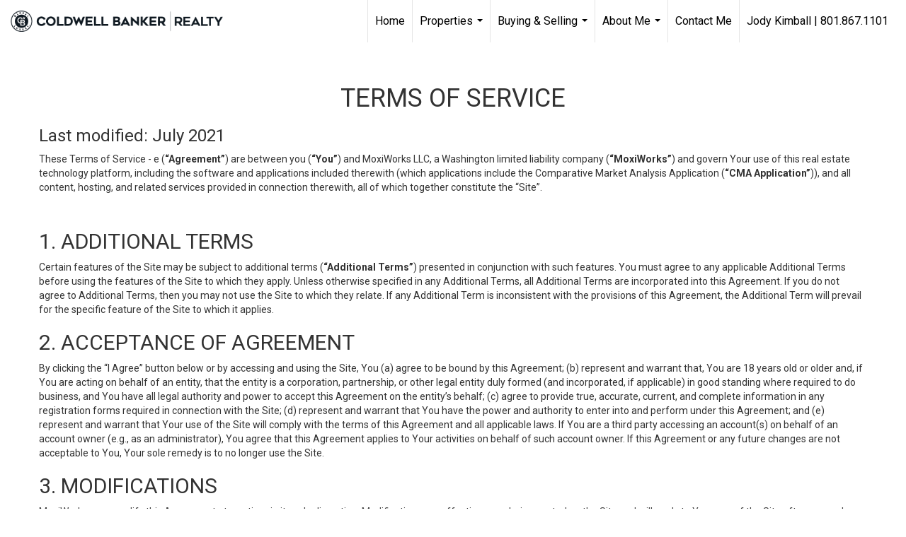

--- FILE ---
content_type: text/html; charset=utf-8
request_url: https://www.google.com/recaptcha/api2/anchor?ar=1&k=6LdmtrYUAAAAAAHk0DIYZUZov8ZzYGbtAIozmHtV&co=aHR0cHM6Ly9qb2R5a2ltYmFsbC11dGFobWV0cm8uc2l0ZXMuY2Jtb3hpLmNvbTo0NDM.&hl=en&v=N67nZn4AqZkNcbeMu4prBgzg&size=invisible&anchor-ms=20000&execute-ms=30000&cb=3uri4ok70meh
body_size: 48613
content:
<!DOCTYPE HTML><html dir="ltr" lang="en"><head><meta http-equiv="Content-Type" content="text/html; charset=UTF-8">
<meta http-equiv="X-UA-Compatible" content="IE=edge">
<title>reCAPTCHA</title>
<style type="text/css">
/* cyrillic-ext */
@font-face {
  font-family: 'Roboto';
  font-style: normal;
  font-weight: 400;
  font-stretch: 100%;
  src: url(//fonts.gstatic.com/s/roboto/v48/KFO7CnqEu92Fr1ME7kSn66aGLdTylUAMa3GUBHMdazTgWw.woff2) format('woff2');
  unicode-range: U+0460-052F, U+1C80-1C8A, U+20B4, U+2DE0-2DFF, U+A640-A69F, U+FE2E-FE2F;
}
/* cyrillic */
@font-face {
  font-family: 'Roboto';
  font-style: normal;
  font-weight: 400;
  font-stretch: 100%;
  src: url(//fonts.gstatic.com/s/roboto/v48/KFO7CnqEu92Fr1ME7kSn66aGLdTylUAMa3iUBHMdazTgWw.woff2) format('woff2');
  unicode-range: U+0301, U+0400-045F, U+0490-0491, U+04B0-04B1, U+2116;
}
/* greek-ext */
@font-face {
  font-family: 'Roboto';
  font-style: normal;
  font-weight: 400;
  font-stretch: 100%;
  src: url(//fonts.gstatic.com/s/roboto/v48/KFO7CnqEu92Fr1ME7kSn66aGLdTylUAMa3CUBHMdazTgWw.woff2) format('woff2');
  unicode-range: U+1F00-1FFF;
}
/* greek */
@font-face {
  font-family: 'Roboto';
  font-style: normal;
  font-weight: 400;
  font-stretch: 100%;
  src: url(//fonts.gstatic.com/s/roboto/v48/KFO7CnqEu92Fr1ME7kSn66aGLdTylUAMa3-UBHMdazTgWw.woff2) format('woff2');
  unicode-range: U+0370-0377, U+037A-037F, U+0384-038A, U+038C, U+038E-03A1, U+03A3-03FF;
}
/* math */
@font-face {
  font-family: 'Roboto';
  font-style: normal;
  font-weight: 400;
  font-stretch: 100%;
  src: url(//fonts.gstatic.com/s/roboto/v48/KFO7CnqEu92Fr1ME7kSn66aGLdTylUAMawCUBHMdazTgWw.woff2) format('woff2');
  unicode-range: U+0302-0303, U+0305, U+0307-0308, U+0310, U+0312, U+0315, U+031A, U+0326-0327, U+032C, U+032F-0330, U+0332-0333, U+0338, U+033A, U+0346, U+034D, U+0391-03A1, U+03A3-03A9, U+03B1-03C9, U+03D1, U+03D5-03D6, U+03F0-03F1, U+03F4-03F5, U+2016-2017, U+2034-2038, U+203C, U+2040, U+2043, U+2047, U+2050, U+2057, U+205F, U+2070-2071, U+2074-208E, U+2090-209C, U+20D0-20DC, U+20E1, U+20E5-20EF, U+2100-2112, U+2114-2115, U+2117-2121, U+2123-214F, U+2190, U+2192, U+2194-21AE, U+21B0-21E5, U+21F1-21F2, U+21F4-2211, U+2213-2214, U+2216-22FF, U+2308-230B, U+2310, U+2319, U+231C-2321, U+2336-237A, U+237C, U+2395, U+239B-23B7, U+23D0, U+23DC-23E1, U+2474-2475, U+25AF, U+25B3, U+25B7, U+25BD, U+25C1, U+25CA, U+25CC, U+25FB, U+266D-266F, U+27C0-27FF, U+2900-2AFF, U+2B0E-2B11, U+2B30-2B4C, U+2BFE, U+3030, U+FF5B, U+FF5D, U+1D400-1D7FF, U+1EE00-1EEFF;
}
/* symbols */
@font-face {
  font-family: 'Roboto';
  font-style: normal;
  font-weight: 400;
  font-stretch: 100%;
  src: url(//fonts.gstatic.com/s/roboto/v48/KFO7CnqEu92Fr1ME7kSn66aGLdTylUAMaxKUBHMdazTgWw.woff2) format('woff2');
  unicode-range: U+0001-000C, U+000E-001F, U+007F-009F, U+20DD-20E0, U+20E2-20E4, U+2150-218F, U+2190, U+2192, U+2194-2199, U+21AF, U+21E6-21F0, U+21F3, U+2218-2219, U+2299, U+22C4-22C6, U+2300-243F, U+2440-244A, U+2460-24FF, U+25A0-27BF, U+2800-28FF, U+2921-2922, U+2981, U+29BF, U+29EB, U+2B00-2BFF, U+4DC0-4DFF, U+FFF9-FFFB, U+10140-1018E, U+10190-1019C, U+101A0, U+101D0-101FD, U+102E0-102FB, U+10E60-10E7E, U+1D2C0-1D2D3, U+1D2E0-1D37F, U+1F000-1F0FF, U+1F100-1F1AD, U+1F1E6-1F1FF, U+1F30D-1F30F, U+1F315, U+1F31C, U+1F31E, U+1F320-1F32C, U+1F336, U+1F378, U+1F37D, U+1F382, U+1F393-1F39F, U+1F3A7-1F3A8, U+1F3AC-1F3AF, U+1F3C2, U+1F3C4-1F3C6, U+1F3CA-1F3CE, U+1F3D4-1F3E0, U+1F3ED, U+1F3F1-1F3F3, U+1F3F5-1F3F7, U+1F408, U+1F415, U+1F41F, U+1F426, U+1F43F, U+1F441-1F442, U+1F444, U+1F446-1F449, U+1F44C-1F44E, U+1F453, U+1F46A, U+1F47D, U+1F4A3, U+1F4B0, U+1F4B3, U+1F4B9, U+1F4BB, U+1F4BF, U+1F4C8-1F4CB, U+1F4D6, U+1F4DA, U+1F4DF, U+1F4E3-1F4E6, U+1F4EA-1F4ED, U+1F4F7, U+1F4F9-1F4FB, U+1F4FD-1F4FE, U+1F503, U+1F507-1F50B, U+1F50D, U+1F512-1F513, U+1F53E-1F54A, U+1F54F-1F5FA, U+1F610, U+1F650-1F67F, U+1F687, U+1F68D, U+1F691, U+1F694, U+1F698, U+1F6AD, U+1F6B2, U+1F6B9-1F6BA, U+1F6BC, U+1F6C6-1F6CF, U+1F6D3-1F6D7, U+1F6E0-1F6EA, U+1F6F0-1F6F3, U+1F6F7-1F6FC, U+1F700-1F7FF, U+1F800-1F80B, U+1F810-1F847, U+1F850-1F859, U+1F860-1F887, U+1F890-1F8AD, U+1F8B0-1F8BB, U+1F8C0-1F8C1, U+1F900-1F90B, U+1F93B, U+1F946, U+1F984, U+1F996, U+1F9E9, U+1FA00-1FA6F, U+1FA70-1FA7C, U+1FA80-1FA89, U+1FA8F-1FAC6, U+1FACE-1FADC, U+1FADF-1FAE9, U+1FAF0-1FAF8, U+1FB00-1FBFF;
}
/* vietnamese */
@font-face {
  font-family: 'Roboto';
  font-style: normal;
  font-weight: 400;
  font-stretch: 100%;
  src: url(//fonts.gstatic.com/s/roboto/v48/KFO7CnqEu92Fr1ME7kSn66aGLdTylUAMa3OUBHMdazTgWw.woff2) format('woff2');
  unicode-range: U+0102-0103, U+0110-0111, U+0128-0129, U+0168-0169, U+01A0-01A1, U+01AF-01B0, U+0300-0301, U+0303-0304, U+0308-0309, U+0323, U+0329, U+1EA0-1EF9, U+20AB;
}
/* latin-ext */
@font-face {
  font-family: 'Roboto';
  font-style: normal;
  font-weight: 400;
  font-stretch: 100%;
  src: url(//fonts.gstatic.com/s/roboto/v48/KFO7CnqEu92Fr1ME7kSn66aGLdTylUAMa3KUBHMdazTgWw.woff2) format('woff2');
  unicode-range: U+0100-02BA, U+02BD-02C5, U+02C7-02CC, U+02CE-02D7, U+02DD-02FF, U+0304, U+0308, U+0329, U+1D00-1DBF, U+1E00-1E9F, U+1EF2-1EFF, U+2020, U+20A0-20AB, U+20AD-20C0, U+2113, U+2C60-2C7F, U+A720-A7FF;
}
/* latin */
@font-face {
  font-family: 'Roboto';
  font-style: normal;
  font-weight: 400;
  font-stretch: 100%;
  src: url(//fonts.gstatic.com/s/roboto/v48/KFO7CnqEu92Fr1ME7kSn66aGLdTylUAMa3yUBHMdazQ.woff2) format('woff2');
  unicode-range: U+0000-00FF, U+0131, U+0152-0153, U+02BB-02BC, U+02C6, U+02DA, U+02DC, U+0304, U+0308, U+0329, U+2000-206F, U+20AC, U+2122, U+2191, U+2193, U+2212, U+2215, U+FEFF, U+FFFD;
}
/* cyrillic-ext */
@font-face {
  font-family: 'Roboto';
  font-style: normal;
  font-weight: 500;
  font-stretch: 100%;
  src: url(//fonts.gstatic.com/s/roboto/v48/KFO7CnqEu92Fr1ME7kSn66aGLdTylUAMa3GUBHMdazTgWw.woff2) format('woff2');
  unicode-range: U+0460-052F, U+1C80-1C8A, U+20B4, U+2DE0-2DFF, U+A640-A69F, U+FE2E-FE2F;
}
/* cyrillic */
@font-face {
  font-family: 'Roboto';
  font-style: normal;
  font-weight: 500;
  font-stretch: 100%;
  src: url(//fonts.gstatic.com/s/roboto/v48/KFO7CnqEu92Fr1ME7kSn66aGLdTylUAMa3iUBHMdazTgWw.woff2) format('woff2');
  unicode-range: U+0301, U+0400-045F, U+0490-0491, U+04B0-04B1, U+2116;
}
/* greek-ext */
@font-face {
  font-family: 'Roboto';
  font-style: normal;
  font-weight: 500;
  font-stretch: 100%;
  src: url(//fonts.gstatic.com/s/roboto/v48/KFO7CnqEu92Fr1ME7kSn66aGLdTylUAMa3CUBHMdazTgWw.woff2) format('woff2');
  unicode-range: U+1F00-1FFF;
}
/* greek */
@font-face {
  font-family: 'Roboto';
  font-style: normal;
  font-weight: 500;
  font-stretch: 100%;
  src: url(//fonts.gstatic.com/s/roboto/v48/KFO7CnqEu92Fr1ME7kSn66aGLdTylUAMa3-UBHMdazTgWw.woff2) format('woff2');
  unicode-range: U+0370-0377, U+037A-037F, U+0384-038A, U+038C, U+038E-03A1, U+03A3-03FF;
}
/* math */
@font-face {
  font-family: 'Roboto';
  font-style: normal;
  font-weight: 500;
  font-stretch: 100%;
  src: url(//fonts.gstatic.com/s/roboto/v48/KFO7CnqEu92Fr1ME7kSn66aGLdTylUAMawCUBHMdazTgWw.woff2) format('woff2');
  unicode-range: U+0302-0303, U+0305, U+0307-0308, U+0310, U+0312, U+0315, U+031A, U+0326-0327, U+032C, U+032F-0330, U+0332-0333, U+0338, U+033A, U+0346, U+034D, U+0391-03A1, U+03A3-03A9, U+03B1-03C9, U+03D1, U+03D5-03D6, U+03F0-03F1, U+03F4-03F5, U+2016-2017, U+2034-2038, U+203C, U+2040, U+2043, U+2047, U+2050, U+2057, U+205F, U+2070-2071, U+2074-208E, U+2090-209C, U+20D0-20DC, U+20E1, U+20E5-20EF, U+2100-2112, U+2114-2115, U+2117-2121, U+2123-214F, U+2190, U+2192, U+2194-21AE, U+21B0-21E5, U+21F1-21F2, U+21F4-2211, U+2213-2214, U+2216-22FF, U+2308-230B, U+2310, U+2319, U+231C-2321, U+2336-237A, U+237C, U+2395, U+239B-23B7, U+23D0, U+23DC-23E1, U+2474-2475, U+25AF, U+25B3, U+25B7, U+25BD, U+25C1, U+25CA, U+25CC, U+25FB, U+266D-266F, U+27C0-27FF, U+2900-2AFF, U+2B0E-2B11, U+2B30-2B4C, U+2BFE, U+3030, U+FF5B, U+FF5D, U+1D400-1D7FF, U+1EE00-1EEFF;
}
/* symbols */
@font-face {
  font-family: 'Roboto';
  font-style: normal;
  font-weight: 500;
  font-stretch: 100%;
  src: url(//fonts.gstatic.com/s/roboto/v48/KFO7CnqEu92Fr1ME7kSn66aGLdTylUAMaxKUBHMdazTgWw.woff2) format('woff2');
  unicode-range: U+0001-000C, U+000E-001F, U+007F-009F, U+20DD-20E0, U+20E2-20E4, U+2150-218F, U+2190, U+2192, U+2194-2199, U+21AF, U+21E6-21F0, U+21F3, U+2218-2219, U+2299, U+22C4-22C6, U+2300-243F, U+2440-244A, U+2460-24FF, U+25A0-27BF, U+2800-28FF, U+2921-2922, U+2981, U+29BF, U+29EB, U+2B00-2BFF, U+4DC0-4DFF, U+FFF9-FFFB, U+10140-1018E, U+10190-1019C, U+101A0, U+101D0-101FD, U+102E0-102FB, U+10E60-10E7E, U+1D2C0-1D2D3, U+1D2E0-1D37F, U+1F000-1F0FF, U+1F100-1F1AD, U+1F1E6-1F1FF, U+1F30D-1F30F, U+1F315, U+1F31C, U+1F31E, U+1F320-1F32C, U+1F336, U+1F378, U+1F37D, U+1F382, U+1F393-1F39F, U+1F3A7-1F3A8, U+1F3AC-1F3AF, U+1F3C2, U+1F3C4-1F3C6, U+1F3CA-1F3CE, U+1F3D4-1F3E0, U+1F3ED, U+1F3F1-1F3F3, U+1F3F5-1F3F7, U+1F408, U+1F415, U+1F41F, U+1F426, U+1F43F, U+1F441-1F442, U+1F444, U+1F446-1F449, U+1F44C-1F44E, U+1F453, U+1F46A, U+1F47D, U+1F4A3, U+1F4B0, U+1F4B3, U+1F4B9, U+1F4BB, U+1F4BF, U+1F4C8-1F4CB, U+1F4D6, U+1F4DA, U+1F4DF, U+1F4E3-1F4E6, U+1F4EA-1F4ED, U+1F4F7, U+1F4F9-1F4FB, U+1F4FD-1F4FE, U+1F503, U+1F507-1F50B, U+1F50D, U+1F512-1F513, U+1F53E-1F54A, U+1F54F-1F5FA, U+1F610, U+1F650-1F67F, U+1F687, U+1F68D, U+1F691, U+1F694, U+1F698, U+1F6AD, U+1F6B2, U+1F6B9-1F6BA, U+1F6BC, U+1F6C6-1F6CF, U+1F6D3-1F6D7, U+1F6E0-1F6EA, U+1F6F0-1F6F3, U+1F6F7-1F6FC, U+1F700-1F7FF, U+1F800-1F80B, U+1F810-1F847, U+1F850-1F859, U+1F860-1F887, U+1F890-1F8AD, U+1F8B0-1F8BB, U+1F8C0-1F8C1, U+1F900-1F90B, U+1F93B, U+1F946, U+1F984, U+1F996, U+1F9E9, U+1FA00-1FA6F, U+1FA70-1FA7C, U+1FA80-1FA89, U+1FA8F-1FAC6, U+1FACE-1FADC, U+1FADF-1FAE9, U+1FAF0-1FAF8, U+1FB00-1FBFF;
}
/* vietnamese */
@font-face {
  font-family: 'Roboto';
  font-style: normal;
  font-weight: 500;
  font-stretch: 100%;
  src: url(//fonts.gstatic.com/s/roboto/v48/KFO7CnqEu92Fr1ME7kSn66aGLdTylUAMa3OUBHMdazTgWw.woff2) format('woff2');
  unicode-range: U+0102-0103, U+0110-0111, U+0128-0129, U+0168-0169, U+01A0-01A1, U+01AF-01B0, U+0300-0301, U+0303-0304, U+0308-0309, U+0323, U+0329, U+1EA0-1EF9, U+20AB;
}
/* latin-ext */
@font-face {
  font-family: 'Roboto';
  font-style: normal;
  font-weight: 500;
  font-stretch: 100%;
  src: url(//fonts.gstatic.com/s/roboto/v48/KFO7CnqEu92Fr1ME7kSn66aGLdTylUAMa3KUBHMdazTgWw.woff2) format('woff2');
  unicode-range: U+0100-02BA, U+02BD-02C5, U+02C7-02CC, U+02CE-02D7, U+02DD-02FF, U+0304, U+0308, U+0329, U+1D00-1DBF, U+1E00-1E9F, U+1EF2-1EFF, U+2020, U+20A0-20AB, U+20AD-20C0, U+2113, U+2C60-2C7F, U+A720-A7FF;
}
/* latin */
@font-face {
  font-family: 'Roboto';
  font-style: normal;
  font-weight: 500;
  font-stretch: 100%;
  src: url(//fonts.gstatic.com/s/roboto/v48/KFO7CnqEu92Fr1ME7kSn66aGLdTylUAMa3yUBHMdazQ.woff2) format('woff2');
  unicode-range: U+0000-00FF, U+0131, U+0152-0153, U+02BB-02BC, U+02C6, U+02DA, U+02DC, U+0304, U+0308, U+0329, U+2000-206F, U+20AC, U+2122, U+2191, U+2193, U+2212, U+2215, U+FEFF, U+FFFD;
}
/* cyrillic-ext */
@font-face {
  font-family: 'Roboto';
  font-style: normal;
  font-weight: 900;
  font-stretch: 100%;
  src: url(//fonts.gstatic.com/s/roboto/v48/KFO7CnqEu92Fr1ME7kSn66aGLdTylUAMa3GUBHMdazTgWw.woff2) format('woff2');
  unicode-range: U+0460-052F, U+1C80-1C8A, U+20B4, U+2DE0-2DFF, U+A640-A69F, U+FE2E-FE2F;
}
/* cyrillic */
@font-face {
  font-family: 'Roboto';
  font-style: normal;
  font-weight: 900;
  font-stretch: 100%;
  src: url(//fonts.gstatic.com/s/roboto/v48/KFO7CnqEu92Fr1ME7kSn66aGLdTylUAMa3iUBHMdazTgWw.woff2) format('woff2');
  unicode-range: U+0301, U+0400-045F, U+0490-0491, U+04B0-04B1, U+2116;
}
/* greek-ext */
@font-face {
  font-family: 'Roboto';
  font-style: normal;
  font-weight: 900;
  font-stretch: 100%;
  src: url(//fonts.gstatic.com/s/roboto/v48/KFO7CnqEu92Fr1ME7kSn66aGLdTylUAMa3CUBHMdazTgWw.woff2) format('woff2');
  unicode-range: U+1F00-1FFF;
}
/* greek */
@font-face {
  font-family: 'Roboto';
  font-style: normal;
  font-weight: 900;
  font-stretch: 100%;
  src: url(//fonts.gstatic.com/s/roboto/v48/KFO7CnqEu92Fr1ME7kSn66aGLdTylUAMa3-UBHMdazTgWw.woff2) format('woff2');
  unicode-range: U+0370-0377, U+037A-037F, U+0384-038A, U+038C, U+038E-03A1, U+03A3-03FF;
}
/* math */
@font-face {
  font-family: 'Roboto';
  font-style: normal;
  font-weight: 900;
  font-stretch: 100%;
  src: url(//fonts.gstatic.com/s/roboto/v48/KFO7CnqEu92Fr1ME7kSn66aGLdTylUAMawCUBHMdazTgWw.woff2) format('woff2');
  unicode-range: U+0302-0303, U+0305, U+0307-0308, U+0310, U+0312, U+0315, U+031A, U+0326-0327, U+032C, U+032F-0330, U+0332-0333, U+0338, U+033A, U+0346, U+034D, U+0391-03A1, U+03A3-03A9, U+03B1-03C9, U+03D1, U+03D5-03D6, U+03F0-03F1, U+03F4-03F5, U+2016-2017, U+2034-2038, U+203C, U+2040, U+2043, U+2047, U+2050, U+2057, U+205F, U+2070-2071, U+2074-208E, U+2090-209C, U+20D0-20DC, U+20E1, U+20E5-20EF, U+2100-2112, U+2114-2115, U+2117-2121, U+2123-214F, U+2190, U+2192, U+2194-21AE, U+21B0-21E5, U+21F1-21F2, U+21F4-2211, U+2213-2214, U+2216-22FF, U+2308-230B, U+2310, U+2319, U+231C-2321, U+2336-237A, U+237C, U+2395, U+239B-23B7, U+23D0, U+23DC-23E1, U+2474-2475, U+25AF, U+25B3, U+25B7, U+25BD, U+25C1, U+25CA, U+25CC, U+25FB, U+266D-266F, U+27C0-27FF, U+2900-2AFF, U+2B0E-2B11, U+2B30-2B4C, U+2BFE, U+3030, U+FF5B, U+FF5D, U+1D400-1D7FF, U+1EE00-1EEFF;
}
/* symbols */
@font-face {
  font-family: 'Roboto';
  font-style: normal;
  font-weight: 900;
  font-stretch: 100%;
  src: url(//fonts.gstatic.com/s/roboto/v48/KFO7CnqEu92Fr1ME7kSn66aGLdTylUAMaxKUBHMdazTgWw.woff2) format('woff2');
  unicode-range: U+0001-000C, U+000E-001F, U+007F-009F, U+20DD-20E0, U+20E2-20E4, U+2150-218F, U+2190, U+2192, U+2194-2199, U+21AF, U+21E6-21F0, U+21F3, U+2218-2219, U+2299, U+22C4-22C6, U+2300-243F, U+2440-244A, U+2460-24FF, U+25A0-27BF, U+2800-28FF, U+2921-2922, U+2981, U+29BF, U+29EB, U+2B00-2BFF, U+4DC0-4DFF, U+FFF9-FFFB, U+10140-1018E, U+10190-1019C, U+101A0, U+101D0-101FD, U+102E0-102FB, U+10E60-10E7E, U+1D2C0-1D2D3, U+1D2E0-1D37F, U+1F000-1F0FF, U+1F100-1F1AD, U+1F1E6-1F1FF, U+1F30D-1F30F, U+1F315, U+1F31C, U+1F31E, U+1F320-1F32C, U+1F336, U+1F378, U+1F37D, U+1F382, U+1F393-1F39F, U+1F3A7-1F3A8, U+1F3AC-1F3AF, U+1F3C2, U+1F3C4-1F3C6, U+1F3CA-1F3CE, U+1F3D4-1F3E0, U+1F3ED, U+1F3F1-1F3F3, U+1F3F5-1F3F7, U+1F408, U+1F415, U+1F41F, U+1F426, U+1F43F, U+1F441-1F442, U+1F444, U+1F446-1F449, U+1F44C-1F44E, U+1F453, U+1F46A, U+1F47D, U+1F4A3, U+1F4B0, U+1F4B3, U+1F4B9, U+1F4BB, U+1F4BF, U+1F4C8-1F4CB, U+1F4D6, U+1F4DA, U+1F4DF, U+1F4E3-1F4E6, U+1F4EA-1F4ED, U+1F4F7, U+1F4F9-1F4FB, U+1F4FD-1F4FE, U+1F503, U+1F507-1F50B, U+1F50D, U+1F512-1F513, U+1F53E-1F54A, U+1F54F-1F5FA, U+1F610, U+1F650-1F67F, U+1F687, U+1F68D, U+1F691, U+1F694, U+1F698, U+1F6AD, U+1F6B2, U+1F6B9-1F6BA, U+1F6BC, U+1F6C6-1F6CF, U+1F6D3-1F6D7, U+1F6E0-1F6EA, U+1F6F0-1F6F3, U+1F6F7-1F6FC, U+1F700-1F7FF, U+1F800-1F80B, U+1F810-1F847, U+1F850-1F859, U+1F860-1F887, U+1F890-1F8AD, U+1F8B0-1F8BB, U+1F8C0-1F8C1, U+1F900-1F90B, U+1F93B, U+1F946, U+1F984, U+1F996, U+1F9E9, U+1FA00-1FA6F, U+1FA70-1FA7C, U+1FA80-1FA89, U+1FA8F-1FAC6, U+1FACE-1FADC, U+1FADF-1FAE9, U+1FAF0-1FAF8, U+1FB00-1FBFF;
}
/* vietnamese */
@font-face {
  font-family: 'Roboto';
  font-style: normal;
  font-weight: 900;
  font-stretch: 100%;
  src: url(//fonts.gstatic.com/s/roboto/v48/KFO7CnqEu92Fr1ME7kSn66aGLdTylUAMa3OUBHMdazTgWw.woff2) format('woff2');
  unicode-range: U+0102-0103, U+0110-0111, U+0128-0129, U+0168-0169, U+01A0-01A1, U+01AF-01B0, U+0300-0301, U+0303-0304, U+0308-0309, U+0323, U+0329, U+1EA0-1EF9, U+20AB;
}
/* latin-ext */
@font-face {
  font-family: 'Roboto';
  font-style: normal;
  font-weight: 900;
  font-stretch: 100%;
  src: url(//fonts.gstatic.com/s/roboto/v48/KFO7CnqEu92Fr1ME7kSn66aGLdTylUAMa3KUBHMdazTgWw.woff2) format('woff2');
  unicode-range: U+0100-02BA, U+02BD-02C5, U+02C7-02CC, U+02CE-02D7, U+02DD-02FF, U+0304, U+0308, U+0329, U+1D00-1DBF, U+1E00-1E9F, U+1EF2-1EFF, U+2020, U+20A0-20AB, U+20AD-20C0, U+2113, U+2C60-2C7F, U+A720-A7FF;
}
/* latin */
@font-face {
  font-family: 'Roboto';
  font-style: normal;
  font-weight: 900;
  font-stretch: 100%;
  src: url(//fonts.gstatic.com/s/roboto/v48/KFO7CnqEu92Fr1ME7kSn66aGLdTylUAMa3yUBHMdazQ.woff2) format('woff2');
  unicode-range: U+0000-00FF, U+0131, U+0152-0153, U+02BB-02BC, U+02C6, U+02DA, U+02DC, U+0304, U+0308, U+0329, U+2000-206F, U+20AC, U+2122, U+2191, U+2193, U+2212, U+2215, U+FEFF, U+FFFD;
}

</style>
<link rel="stylesheet" type="text/css" href="https://www.gstatic.com/recaptcha/releases/N67nZn4AqZkNcbeMu4prBgzg/styles__ltr.css">
<script nonce="zGvmRta-6mvaex_SsG1L6Q" type="text/javascript">window['__recaptcha_api'] = 'https://www.google.com/recaptcha/api2/';</script>
<script type="text/javascript" src="https://www.gstatic.com/recaptcha/releases/N67nZn4AqZkNcbeMu4prBgzg/recaptcha__en.js" nonce="zGvmRta-6mvaex_SsG1L6Q">
      
    </script></head>
<body><div id="rc-anchor-alert" class="rc-anchor-alert"></div>
<input type="hidden" id="recaptcha-token" value="[base64]">
<script type="text/javascript" nonce="zGvmRta-6mvaex_SsG1L6Q">
      recaptcha.anchor.Main.init("[\x22ainput\x22,[\x22bgdata\x22,\x22\x22,\[base64]/[base64]/[base64]/[base64]/[base64]/UltsKytdPUU6KEU8MjA0OD9SW2wrK109RT4+NnwxOTI6KChFJjY0NTEyKT09NTUyOTYmJk0rMTxjLmxlbmd0aCYmKGMuY2hhckNvZGVBdChNKzEpJjY0NTEyKT09NTYzMjA/[base64]/[base64]/[base64]/[base64]/[base64]/[base64]/[base64]\x22,\[base64]\\u003d\x22,\x22QTLCnwTCicK1WVIOw4BJwqp7L8OWJH9Ww4HDm8KSw4osw5vDr3/DvsOjBz4lWzk5w4ozZ8Kpw7rDmjwpw6DCqxQaZjPDpcO/[base64]/Dgxo8U8KrCWbClGtWDwU+wrJ6T1YyTcKcAF1ZQWleYG1VYho/[base64]/DsUEPSgXCoEVsPMOYwoIVLhQ/RhvDlMKgNhNUwrHDrSXDtMKVwqM/IFPDgcOuKX3DgzAzVcKZd3AEwp/Dm0HDusKew6d4w4JOBsOJfULCh8KEwp8yUXjDu8KkQyXDr8KifsOHwp7CvCclw57Cghhqw6IAPMOBFhfCuGDDtTHCn8OSCsOuwpgObsOvCMOqO8OeB8KsZl7CgjkDWMKNSsKeeDcywqTDo8O+wqscAMOOU0fCvsO2w5HCsmoFRMOAw7tvwqYaw4DClTgADsK/wod/HcK9w7Aea0N6w6zDrcKyI8Kjw5zDuMKyH8KiIlHDicOSwpxnwpvDv8KKwqXDusK7GsOlNCkUw7AyYcKoTsOZdzdCwr8IFw3Dg1kiA2MTw63Co8KDwpZUwpjDu8KkUjHCqyLChsKRMsOew4PCr1TCpcOOPsOpPMO1aXxKw5B4WMKLXsOXP8KRw5/DjhTDiMKHw6APJcOAFWbDgU0LwpQNZMONCwp9McOtwqRVeV/[base64]/DosOQXg/CmMOfVU5oeC4Bwq8EdxEYQcONR1JWCV06LglvO8OfbsKrAcKebsKnwr43RcOxI8O2Ux/DjsOcDw/CmTDDicOxd8O2cmJVVcKgUw/[base64]/Du8K6wrxVwq/Dm8OZw67DiTjCm1LDusKxfwzDonDDrABawqHCssOPw6Iewo3CvMKmP8KEwo7Co8KtwrByWcKNw43DqwvDsH7DnR/[base64]/DqA4yRsKTw7fDumBXwrrCmcOoQRLClVXDicKGF8OWe3/DqMKdBz4qHWkZUH4Cwr3CkC7Cqglxw4zCqQTCn05bE8K8w77Ch1zDvlpQw67DucOBYT/CpcO0IMOwJ1tnZg/DsFNNwqciw6XDuQfDuTh1wobDvMK0PcKfPcKxwqrDg8Kzw7pVG8ONLMKZFFHCtQzDglBpLwvDsMO7w5wDcGxfw4LDq3MwIybClF4vHMKdY39kw7PCiHLCu3oBw4howrFaOzPCi8KGJFhWKx1UwqHDvjNdwoLDpcKrXyHCksOWw7DDj1TDp2/CiMK6w6TCm8KXw6RLR8OTwq/Co07Ck1jChH/CgmZPwpBtwqjDrhrDlwAWL8KEfcKcwr5Tw5hDGx/CqDpLwq1xWMKIHA5Iw6cAwrd/wpR8wrLDqMOow4TCrcKgwqc+w49Vw6jDl8KkUhDDq8KAc8OLw6hLU8KqCQMmw65Ew53CrMKkKyxDwqA2w4PCv09Nw45ZEDEDJcKHGw/DgsOjwqLDiX3ChB1nY1wHe8K+YcOkwrfDgxtbZHHCncOJOMK2VmBRKwouw7rCm2pQF1Jawp3DsMKZw7IIwq3DlXBDYAM+wq7Dnidcw6LDrcOww7MVw7Y1L2LCscOldMOUwrolC8K3w696RAPDh8KKX8ONRcOnfSzCkUPCowPDiU/CocKkIsKeN8ONEnXDvzjDqiTDoMODwpnCjMKew744ecK4w6xjFBHCs3LDg2/DkXPDowsqdW3DjsOJw4fCucKTwpvDhHB6UyzCiXxmXcKQw5vCqMKLwqzCoRzDtzgOT2wmdnFDenzDhELCtcODwp7ClMKMVMORw7LDjcOIe0XDvlDDkm7Dv8O9CMOiw5vDiMKSw63Cs8K/OjdvwqJPwpfDvVxgwp/CmcOUw4o0w49pwp3CgsKtIyHDvHDDncKEwrF3w6NLV8KrwoXDjFTDkcKAwqPDlMOmYUfCr8O6w7zCkSHCpMKiDVrCqFZcw5bChsKXw4Y/PsOQw7/[base64]/DlQPDi05RUxDDpsOdG8O/[base64]/w6HDqsOtFV/[base64]/[base64]/wozDrBkiM8KuCS4UdcOHB2t5wq8xw7d8CRDDjgjCj8ODwoJgw5HCgsKOw5Niw4Qsw6l2w6TDqsKLZsO7RRpITH/CncKBwr12wrrDqMKJw7EabR5URHMRw652fcO6w54rQMKdRg4FwpzDq8K7woDCvRJzwogDwo3CkjHDsz1HG8Klw7LCjcKIwplZCy7DkwXDtcKdwr9Mwqo8w6puwpwZwpUuSxHCuioEXBIgC8K/ZFXDk8OFJ2bDpUcQPHhCwoQDwqzCknIJwpQkOSfDsQVtw6/[base64]/DmMKewoLCpnImBMKIwrrDmsOfwpVewr8jIHopYB7CsFrDiSPDqCHCqcKKJsO/wonDlS/DpWJYw7BoGMKoPwvCh8Kvw73CisOTGMKdXxhvwrd7wqAJw6JzwrwgQcKbAgVlaDtVdsOBSW7CjMKRw6JuwrfDrwV/[base64]/Du8OVwoEBK13ClsKrw6tYSCwLwp8Kb8KJPQvCiH5AVWRYwrJmZcOnWsKKw7Quw7lAFcK0Az1awpJXwqbDqcKbUEVgw7DCt8KLwrvDmcO7ZmnDmjpsw57DgBVdbMO9Ow4fcH/CnSnCjh46w48aNQV0wopOF8OqaD05w57DtRPCpcOsw4dxwpTCsMOzwrzCqxkmNcK/wpfCj8Kle8KMQAjClErDqm3Du8Otb8KKw71ZwpPDhwYIwp1twr3CtD0mwoHDtAHDsMKPwr/DosOpc8KqRlwtwqTDh2V+MsOWwpZXwqtaw7QIKQt+DMKQw5ZyYSZcw4cVw4bDvlVud8O4SE4MJnzDmFXDmGcEwol7w4vCq8OcLcK/B0QFJMK7J8OiwrtewqtLE0DClwl7LMOCd2DCiW3DkcOowq0XX8KwT8OiwqBIwopcw6fDrCh7w6AFwrMmFsOudGgvw4jDjMKxMDfClsONw65cw6sNwqxGLH/DlyvCvmrDt1R9cEFLXcOjcMKTw7JTIhjDnMKow7XCoMKHCHHDtyzDjcOAQsOKICDDlsKmw48uw4Y7w6/DtGgJw7PCsTTCucOowoZJGgVZw4crwpjDt8OvIR3CkR7DqcKUd8O4DHB+wpfCow/CjSoQQ8OXw6NeG8O9elV/wogSYsO8b8K0fcKEAE07w50rwqrDqMOIw6DDgMOiwqhdwoXDtcOMUMOQe8KUMHrCoEfDhWLCl1UVworDjsO1w4kqwp7CnsKpJsOjwoN2w7nCsMKjw5bDnsKFwqrDq1XCkw/DkHlYIsKhDMOFchRQwo9iwoFvwrjDhMOiL0rDi3xtOsKOEAHDphIsVcOBwovCosOrwofDlsO/JUXDq8KVw40bw5LDvxrDrnUZwqfDjTUYwqTChMO5dsK4wrjDv8K8BxMUwrHClhM3JsOSw44pZMO0woo+WFZqKMOlZcKoRkDCqgJRwqV/w4fDtMOMwpFcU8OYw6XDkMONwpbCgy3Dp310w4jCnMK0wrjCm8OADsKKw54+HigSe8OYw6/CrSo6NA7DusO1RXRkwrTDhjh7wodAY8KUN8KERsOdUBgWE8K/w6nCuRIMw7IPEMKiwr0QdX3CvcO+wprCgcKYYsOiSg3DkHduwrwmw7xOOArCisKvKMOuw6AFYMOFRkvCocOcwqHClQg7w6RoWcKMwodibsKwWU9iw70qwr/CssOBwpFOwoozwo8jfm/DuMK6w4vCgMO7wqIPKMOuw5TDuV4BwqnDlMOGwq3DslY5F8Kmw40MKB1uD8OBw5nDi8OVwqsbVXF9wo83w6PCpS3CuyxvecOCw43CtTHCkMKMOMOYSMObwrRhwrdMNjk7w77Cjk3CvMOYKMOew6t/[base64]/[base64]/DrsOmQsO8wo8tXcOlVWhZZ2nDmsK0VsKtwpjCn8OSe3bCjCXDtVbCqSBrSsOsDMONwrTDucO7wqNiw7hfXV5LHsO/wr5DPMOKU1DCpcKte0/DmDwaW3xVHVPCpcK8woUgFwTCkMKgfADDvinCnMKSw7d+LcKVwpbCoMKOcsOxKkfCjcKwwq4Swo/CucKdw4vDnHbDhVAOwpwyw50Ow4fCvsOCwojDmcOCFcKAa8Ojw6YTwpfDscKow5phw6PCu3pkF8KxLsOvNHnCtsKmEVLCiMOAw401woJfw4drPsOzV8ONw6hQw4TDkkLDjMOyw4jCuMK0Bmscw65QAcKkZMKzA8K0dsOoWR/ChSUtwq3DqsOPwozCpGtWFMK/F0BoU8KPw5ogwodabxvDkzxdw71Qw7vClMKLw781A8OTwrjClsOxKUPCvMKgw59Ow4Vew58FNcKmw71Lw79/DSfCvhrCq8OKw6gjw4Vmw4zCgMK9BcK8UB7CpMObGMOqO2/[base64]/CkXFnwqLChDzCjMKWDDsIw5/[base64]/wplncQPDm8O3wqbDpcO3w6DCjMOWa8OEVsKcAcOjTMOmw6tdRsKAXh4lwo3DtVrDscKNRcOZw7oSJsO9TMONw5cHw6oqwonDnsKMRgTCuD7DlRlQwo/CsVTCssOfWsOHwrBNUcK2GhtRw5ASJcOvCTAeZkdGwqrClMKhw7vCgHUiQsKvwqdMPxXDghAPQ8OkccKJwpd9wodYw7NkwpfDrsKJJMOVVcKjwqTDpl/Chn4+w6DDu8KOGMKbQ8O+W8O6bMKUK8KHXcKEIiF/fMOnP1hdFUI3wrRLLcKKw4fCgsK/wpfDhVbChzTDisKyEsK1e3kwwrkJFCpvPMKJw6QSQ8Ojw43Dr8OUMUMRbcKQwrfCjWlxwpjCvBTCuC56w51nDBU6w6jDnVBrTUrCiDRNw43CpSHCjHwGwqhpEcO1wpbDjjfDtsK6w4IjwonCrFNpwo5Oc8O5c8KRacOYXlHDiFhsGQ5lQsOyOXUEw4/[base64]/KsOiw7NfEMKjE1I6woDDoScMZV0IFBDDqmjDgDlEfwnCsMOVw59CbcKuADRSw5JMdsK5wq9ew7XCozQUVcOqwp10XsOjw7kdSTJRw744wroCwp7CjMKuw5/DvVF+w5s5w6/DhwNrSsOVwp5qccK1ORbDphDDrAA4VsKPX1bDgA4uP8KJPsOTw6HCiUfDg3UHw6ITwrEBwrZzw5TDjcOrw7nDhMK/YxLCgyAwAXlZEVgpwpNAwpojwpYFw6VuWl3CoEXCp8O3woNGw7Mhw4/CuxxFw4DCoCPDn8Knw6XCsEnDhCLCqMONRCBHNMKXw6V6wrjDpcOlwpExw6Rnw64zYMOBwoTDrsKoOSPCi8O1wpEXw4TDiigpwqnDmcKECAMYchPCoB5GYcOBcG3DvMKTwpHCjS/CnMO1w5XClMK0wppIYMKMWcOCCcOawqjDmF1owrxyw77CtGsTIsKKZcKjZTDCs1sAYsKrwpXDhcO2ICIHOUjCrUXCuHDDnWQgBsKiRsOke3bCqXzDgnvDjWTDjsOLdcODwo/Dp8OzwrduBwzDicOQIMO7wozCscKfOcK7RwpWYULDk8OSCcO9Kl42wqN5w6jCtmk0w7bClcKpwpk1w6Q0UE5qGAIVwpdPwq7CgmEpbcKOw6vDszBZfw/DiC8MBsORW8KKQmTDhcKFwq4wLMOWJjNXwrIfworDrMKJAynDkhTDpsKrMzs+w7bCtcOcw43CkcO5w6bCulEKw6zCtRPCkcKUKnxSHiEKwobDisOhw4TCvcOBw78ffh5mckUOw4LCl2nCtV/CmMKhwojDnsK7HivDrHPCq8KXw4LDg8Kkw4IGDyLCmR8SGzrDrcOmGHnClnXCu8KCwoDCrmxgbmlWwr3CsiTCsktRNxFrw7rDiRZ9TzVkF8Kzd8OOBFnDocKEXcOAw7ADaC5Mwq3CocO9D8KHAygjFMOTw6bCsR7DoHY7w6LChsOzwqnDtsK4w5/ClMKKwosYw7PCrcKALcKewoHCnjNewqt4W2jCpMOJw6rDhcK4X8OiXV7CpsOyUS3CpULDvMK/wr0QIcOAwpjDhUjCvcOdNCZeF8KNdsO5wrLCqMKcwrgUw6jDi28Zw4rDtsKkw5p/P8OZe8KIamXCtcOcPcK6wrw3JEE6WcKQw5Jewo9nB8KBKMKpw67ChDvCgMKtEcOze3PDrsOracKVHsO7w6dBwrrCtcOaWDYnWcO5bjkhw4t4w4Z7VDcPScO6SAFAQ8KUHizCoi3Cr8Klw5o0w6jDhcKtwoDCnMKkJS0IwrQaNMKhHAXDsMK9wpRIZwtawo/[base64]/DmcKbw4lXwqdRYBF/b2o1XsOvACfDp8O9f8KLw4w+KSFxw4l+L8O8BcK1fcOzw5UawqxdPMOIwppLPcKgw50Iw7Z3ZcO0fcOCUsK1MWFywqPCsHXDpsKZwofDuMKDSMKgSkM6OX4VRmFXwos/[base64]/DpsOzw4l8LsOGUsKge8KjDMKrwrYEwowUw67DjG4TwofDlCVAwpvCkB1TwrHDkkJ3VXtSbsOrw7Q9HsOQBMOYSMOAR8OUUWhtwqR+EVfDocOlwrHCi0LDp1Y/w5lfNMOyHcKVwq3CqFxiWcOqw6zCmRNLw5nCosOGwrYzw4vCpsK5LhjCl8OtYVssw6jCvcOFw40zwrtow5fDlixQwq/DuQRXw4zCvcORO8K9wowJVsKwwrtwwro1wp3DtsOaw4xxDMK9wrjClcOtw68vwqfClcOCwp/[base64]/[base64]/[base64]/QRgnGV/DucO8wrQswqp+wr3DhGTCjcKlw5JSwoPCkx/DjcOcTRQxJF3DocOQFgFBw63DriLCo8Oawq9mLgEmwpBkA8KaaMOKw5sgw54yNMKnw7HCmsKVEcKow6U1ACjCsShFFcKbJC/CtHwNwqbCpFo/w4MEN8KsTmXCjTfCtMO8Ym/[base64]/Dg8OnNsORfQltwps8w6LDtcKvwoTCj8O7w5HCkcKqwpArw7oXKBAEwogEUsOPw4vDlw5GMAksK8OFwrHDnsO4M0fDvkTDphdmFcKOw7DDosKrwpDComFowobCt8KeTMO3wrUAMw3CnMOtXQkCwq/CshLDvw9Jwq5NPGd1YVzDnifCpcKhFSTDj8KxwrEyYMOawoLDq8Ohw7rCosKewrDDj07CmVvCvcOEcl/[base64]/wqDCrXE5woTDt8KGR8O1ATDCqHfCsmFrwq5KwqYDC8OzfmpZwrLCt8Oiw4LDpcOiwqDDh8OYMMKtfsOfwpnCtcKew53DrsKfJsODwpAdwoV0UMONw6vDqcOUw7/DssKdw7LDqA1Fwr7CnFVtCgLChC7CqAMkwqjCpcObWcO3wpHCkcKSw4gxfFTCkT/DpcKuwrHCiSsMwq44XsOvw5vChcKGw53CksKlCMOxJsK4w7DDosOqw7fChSTCt24iw5/ChSXDiFJJw7vCog1CwrrDukBNwrzCkD3DrmrDk8OPWMOWDcOgc8Osw58mwpHDjFjCtMODwqAIw54kEwgIwqx3O19Iw44cwrhJw7Q9w7zCnMK3bsODwqjDo8KGKMOVGF1zYcKlKBXDrFPDqTjCm8OVAcOqC8OtwpYSw6LCtU3Co8OVwqDDncO+VGluwqwdwr/Dm8KQw4QNJkAmXcKxUA/[base64]/DpTbDpwLDqxBtwqJjG0/[base64]/DucOnw7F4eMOtw5UrGsKqw5saKcKsEz/CpMKyOMOta1XDvU96wqRvZUTChMKewo/DhsKrwrHDhcOKPREfw5vDrMKrwr8VVlzDssOreAnDpcOWTArDs8OHw4dORMOtdMOOwr0gXFfDqsOrw7fDtA/ChMKFwpDChnDDsMOUwrtrU39JKl5swo/DrcOuXR7DkSM+VsOCw59lw40Qw5Z5JXDCnsKTMwbCrsKTHcOzw7XDlRFCw7nDpldJwqA+woHDsVTDhsOIw5NyL8KkwrnDtMO/w5rCvsKVwpR/[base64]/wrMBw64FfwTCiMO3w4HChcOwBDfDoSPDiMOmwpPCpDJjw4zDq8KCM8KrG8OWwpjDu01vw5TCrhXCrsKRwoHCqcK7V8K6PF0Dw6bCtkNQwpgnwqdiJUxlL3vDksOKw7dEZwAIw6nCoj/DvAbDoy4hGE1MEzQvwoEzw6nCu8OTwoDDjMKqZcO4w5EcwqkZw6IcwqzDlMOcw4zDvMK9bsKuLj1lTk5Nd8O4wplBw5sCwqg/w7rCryUkWnB/[base64]/DlcKAccKSfcKaHRDDpcKQw4gNLULCoMOkRnHDhxrDu2vCuV4kXRPCtyjDrWlvJGgnDcONN8ODw5BMZG3Ch1sfVMK0amVqwrUawrXDv8OiH8OjwpDCisK/wqB0wrlyZsKXclnCrsOKQ8OVwofDmTnChsKmwo00HMOZLBjCtMO1CGB2P8OGw4TCoVrDsMOZGUIHwqTDp2bDqsORwqHDpcOQbAnDjMKPwoLCiV3CgXYSw4zDsMKvwoAcw50PwonCvMKuwqDDqATDqcKTwqzCjGtRwopPw4cHw7/[base64]/DssOKDnDDvFpyIAh8JsKTw7Frwr3CvUHDtsKyIcOnUsORWm5fwo5rZwJTA10Rwpx2wqHDiMO5fsOYwovDjlnCqsOtK8OIw6Zaw44aw4V5WWpLTFnDlTZqRcKKwr8IYDbDlsOHLFtKw51mQcKMOMOqajB/w4IXFMOww7DCh8KkVxnCqMORKm8swpEXXCBWfcKhwrHCs1F8McOaw6nCssKBwoDDnQvCksOGw6bDisOTZcOJwpvDq8OcGcKDwrbCssOmw7kdA8OBw60Tw57Cimkbw6wkw6NPwr0/SVbCuwN/wqwJUMOMQMO5UcKzw7ZMI8KKccKBw6TCt8KaYMK5w5TDqhY7Y3rCrn/CnUXCvcOEwrkJw6QWw4d8C8K3wrJkw6BhK1LChcOewrXCj8OgwrnDtcOVwonDiGrCmMKww4RSw6g/[base64]/DpMKfLcOJw58kw5XCj8KuBVYfG8ORw4rClsKhc8O3cDzDm2VhbcKmw6fCvzpNw5IywrgMe3LDisOUdDLDpkJSTcORw54ucU3Cr0/DgsOkw7zCjD7CmMKUw6hwwrPDiFVnJnI3NQlmw5UuwrTDmDjCr1nDkmhWwqx5Ek5XIj7Ci8KpE8OQw4pVBFloOg3DkcKEU0psQUsnccOWUsKrMwdSYiHCicOvUsKlF2F1ZQlYRQkZwrPDjgx/F8KUwo7ChAHCuyV6w6sGwqsoPEghw6nDnwDCtWrCg8KTw7l6w5RJb8OZw68JwrjCvsKyI1TDmcO/bsKDHMKXw5XDiMOJw6XCgD/[base64]/DgGUGwoZ6w4bDs3PCpFPCnMKRU8KtYBjDocOlAcK5UcOeFwXCh8Oiw6LDjFxzKcKgFsKEw67DuzvDicOVw47ClMKFaMKyw47CtMOKw4HDqhoqH8KrfcOEIghUYMO9RijDsS/Dj8KYWsK4WcK/[base64]/[base64]/[base64]/KcKMdMOEwpddCm8AfMO1w4hFacK6w7/CvsOAKsKYA8KKwrfDrnYMFVwLw5lTU0XDlQzDpm5ywrDCpltYWsOsw4PClcOdwpJlw5fCqUNdDsKlSMKZwr8OwqvCocKBworCpcOlw5DCvcKpMXDChBklPMKRCHhCQ8OoYMKYwqDDjMOAbSnCki3CgDjCnE5Cwo9pwowtI8OWw6vDiGxNFmRIw7tyMAFJwr/[base64]/[base64]/DhcOuRzplUMOfwpHDkn4Ew6RAIsORw5fCncOIwo/CsETCvlBFZkELWsKTIcK7YMOSKsKLwoV5w6F1w5ISfsONwpUMLcKARTBaXcOBw4kpwq3Cg1AAcRFbw69UwrbCrC9iwp/DucOReS0DMcKfH1DCoxXCpMKJcMOGIFPDpk3CucKNGsKdwotRwojChsKkLkLCm8OjVEZFw710TB7DkVPDliLChFnCl0d0w6EAw78Kw4h/w44yw4PDp8OUYcK+SsKqw5fCn8OYwq9xasOqNQLCjsKbw6XCucKPwp0ZO3HCm1fCusO6MiwPw4fDo8KKOj3CqX/DsRxKw4zCg8OMaAVhRV0Rwpwgw7rChBUfw7hbd8OXwrk6w7o5w7LCmhRnw6dmwq7DpElqHcKgL8OAHGPDq2laWsO4wqJ4wpnCnA5RwpoLwoU3QsK/w7J5wpLDscKnwp8kBWjCqlDCtcObN0TCqMOfDAvDj8K9wpErREM4FgdJwq4yZsK3HmdsJnUZCsOuJcKzw7IQbCbDo1wbw48Bwo1ew7XCh07CvsOmAW0/A8KYKFpTC1fDlk9xBcKhw6kITcKCdFXCp2sqIiHCkMO6w5DDpsKpw4bDn0rDkcKNCmXCtcOJw7LDocKQw7d/I2FEw4ZnKcKywpNDw41tGcOHBm3DqcKBw6nCncO6wq3DpFZnw5g8F8Ocw5/[base64]/[base64]/CuMOzw4jCj8KpAC4HwoLDnzFaAcOOw6vDgyFsMwnDrsKPw58iw4zDmXowBsK0w6DCvDrDsBNvwoLDgsOnw53Cv8O0w71rfMO9JV0VTsKZZlxTakRWw6PDkAg6woVIwoN6w67DhAlIwoDCuD81wplUw5tYQD7Dp8KqwrNIw5lBPwNuw7J4wrHCoMKCOiJqD2/DkXLCosKjwoHDuQUiw4Qqw5nDjxHDuMKpw47ChVxPw4tYw68+acKuwoHCrwLCtF8PYnFOwrjCpn7Dsh3ChBFRwo/ClGzCkUYqw7sPw5PDvVrCnMK5d8KBwr/DlMOkw4Q+PxNOw71LGcKzwrrCoEzCpcKow6sOwrfCosK/w5TCgQlswojCjAhFOsOLGQd9w7nDp8OTw6zDsxVTY8OEC8OEw4IbcsOIM1Jqwok4asKFw5UMwoA5w4rDtWInw6zDt8Kew7zCp8KoEHEmKMOFJR/[base64]/CjQ07XgnCmcKEHHjDicO9w5UpCzfDumTDisOWw5hFw5LDkcO+ST/DqcOmw7c0IsKEwpnDqMKZCFwAfFbDjlEzwpJWf8KBJ8O0wrsXwoobw6TCi8OIDMKqw6NqwpTCisOFwrMIw77Cv0DDnMOeDXlSwqHCuE4/[base64]/CiRjCtiQZe8OOwq/DvUBPwo7CksKOAFFzwqfCtMOOYMKoMi/DlF7CmR4Xwo9ZSRvCusOBw7I7bVbDqzzDvsODNFjDnsKTCQMvPsK2MQc4wrTDlMKHWmUPw6hQTycPw54xBhXCgsKNwrtRKMOEw5bCvMOjBA3CgsOMwrDDoj3DnsOSw7EYw6kpDXPCosK1BsOgdzPCtcK3M2nCjcObwrRrTVwcw6kiCWNubcO4wo8jwoTClcOiw7VwXx/Cr3wmwqBYw5IUw60Hw6YLw6vCgMOww4QMR8ORMCTDs8OtwrhfwobDhS3DkcOsw6UsOmtMwpPDvsK1w5NTOht4w4zCpUXClcOicsKmw4TCo15Ywookw5Aiwr7CvsKew4hEUXzDoR7DjQ/CtsKgVcK8woU8w4fDocO4fVjCoGPChUjCkF3CusOBBsOBdsO7W3fDp8KJw5XCrMO/a8KAw7XDk8O2V8KoPMKzEcOMw4NGU8OBB8K4w5PCkMKdwqMJwqpcwrhQw5wcw5DDrsKsw77CsMK+QA4/PAdsbnF0wpoOw6TDtcOxw5XCvU/Ct8KvbzY7wohULEsGw5pRUHvCpjLCqDlowpxlw74Fwpl6w7YawqDDnxJZf8OowrLDnCBjwovCsUDDu8KoVcK5w77DncKVwoTDsMOLw5bDtg7CpHZQw5jComdzOMO2w4cnwqjCoj7CtsKse8K/wqvDhsOYB8KvwpAzHDLDnMKCFg5dY2JrCRR/FVnDj8OZZSglw6daw64THCk4wqnDtMOjYXJaVMKUCWBLZxcnfcO/dsO3CMKKNMOlwroBwpViwrsOw7g+w7NPURkdBmVSwqQJODbDpcKLwq9Aw5rCuWrDjwPDjMOew6jCgyzCocK6ZsKaw5AmwrfChyExDwtgZcKZMAwhF8OaC8KROl/CnAvDssOyHxRhw5ALw7BxwqXDmcOqX3wZa8KRw6vCvR7DuT/CmsKNwpDDhhcOCHUkwpkrw5XDombDuXvCiShywqnDoWjDt1LCmyfCtMO/wokLw75eEUrDicKtwpA7wrM4VMKLw73Du8K9wojCmXVBwp3CnMO9KMOywpLCjMOCw7Zewo3CgcKyw7xBwrLDqsO/wqBrw5TCtzExwrbCrsOSw5kgw4NWwqgKHsK0JhTDnC3DpcKLwoREwobDl8O3C1rCgMKXw6rCikl+aMKCwot5w6vCoMK6Z8OsPB3DinHChwjDtjwuC8OUJhLDnMO1w5J3wrYpM8OAwrLCqG/CrMOEBEDCl1YnEsK1XcKGIH7Coz/[base64]/w7VVwq3DmMO9wp/DqyNxTsKTwobCiMKFwpobMmTDk8O1w7s5BsK9w4HCrMOzw6nDscKGw4vDhjTDp8Kzwoh5w4ZKw7A4F8O2fcKMwqtAHMKFw6rCr8Otw7U7Xgc5UBDDrQ/ClA/DiW/[base64]/CmRhpIMOgFig3w4Vow5XDiyjCmsKvw5U1w7DDlcOBKcOiC8KISMK7DMOEw5wQdcOpS24ZcsOcwrTCk8ODwrHDvMODw53CrsKGAhpNCnTCocOsOn9PdDw6dhBYw5rCjsKNAAbCk8OnPXTCsAMXwooCw5/DtsKgw7VpGcO6wpgPQ0XCtsOZw5BXDhDDmz5Rw5fCjsO/w4vCiSzDiVfDqsK1wrVHw4sLeQYYw4rCpQvChcOqwq52wpPDocOuHMOpwrMRwqlOwrvDgVzDm8OXBUPDgsOWw6nDocONQsKNw5FowrEgTkQlADh5GGjDmHZlwpU/w6jDl8K/[base64]/CqSUiw6HCl8KYw6HDrxzDsU3Cg8Klw6EEw5zDnkUxA8OHw5cPw57CmTDDvwDDhMOOw6zCnTLDi8O4wrXDm0PDscO6wpnCtMKCw6LDu3EsAsOKw6U/w6LCnMOsBHPCoMOvdmPCtCPDvQIKwprDtRrDlFrDrcKNVGHCq8KEw5NAYcKJCyocPQbDnl02woR7LwLCh2jDkMOmwrIlwrodw7cjIsKAwq1BIcO/[base64]/CncOcwr42KwkbPsKsJ1vDm8KuwogvRjTCoVIIw4LCl8KTdcOXYgjCgw4Qw6IHwqk4MMOBB8OIw7nCvMOGwpk4NX1FVnDDtALCsH7DocK5w4AJQsO8wp/DlycMMVXColvDisK6wqfDoj43w6TCgsOGGMO6NRUMw4zDlEEswq52VcOHwoXCq0DCtMKewodZAcOdw43Ck17DhyLDgMK/KSw6wp4SKTZVRsKbwqogNgjCpcOmw5wVw5/[base64]/CosOeOcOZdMOiJ1jCgcOjwoDDlMOkWUlcw7LDjiAxIBDChUvDgHoCw5DDkQLCoS0wXFHCkBZkwrvDlMO+w7fDqjACwo3DtsOQw7jCmDwNGcKswqBXwrVdLcOdAzXCtcOvN8K9VVfCisKkw4UqwoMdfsKiwr3CkkE0w5PDkcOwag7Dtxwxw6Nfw6/DmMO5w5g3wpjCvgASw70Ww6w/SS/CpcONBcKxOsOdE8KrfMK3ZE1jbgx2UG7DoMOMw6jCskV4wpVMwq/[base64]/QcKPwok0wobCth8Cwos8dn3Djkosw6E3PErCvcOxahtiRAHDqsKkbgrCniXDjzVWeyB1wo/DukPDg0B1woPDoAcowqoDwqEWPcOtw59sLEzDp8Kbw4Z/GF1uGcOfw5bDmVkmIz3DpTDCqcOxwqB3w5zDhDvDl8ORdMOJwrPDg8Oaw79ew4xFw73DjMO0wqhIwqNzwqPCpMOfG8O8TMKFd3gtBMO2w5nChMOwNcK/[base64]/[base64]/DlCXCuVJOGcO8YQfCsXrChsOXwpXCgMKZKmA5wp/[base64]/CsMKsSkwCMnPDoQtpaz7CqcKCVcOXw7wMw59uwohzw4/Co8K+wqNlw6nCpMKPw7pdw4LDvsO2wpQlOsOvK8OOeMOHDH97ChbCqsOVKcO+w6PCu8Kww7fCgG83woHCl1YOEHHClm7DvH7CvsOeRjLCt8KWMS0Aw7/CtsKCwqBpesKmw5cCw6IuwpoYFg5sQMK2wr5Sw5/Ct2PDr8OJMwrCrm7DlcK/[base64]/Cvh/CnMONwoZSw4duwogCZ3R+AcK0LwfCpMKFc8OwChl9TXHDvmVFw7nDrVpcCsKtw718wrJvw54ywoFmUUFoPcOzF8Ovw7gnw7lOw4rCr8OgNcK5woIdGjQ/FcKxwpklVSkgUEMJwpbCg8KOF8K6IMKaNQjClH/CosOuPMOXLEdQwqjCq8OaecOtw4YSHsKYZ0zCnsOCwpnCqWnCuCp5w4bCk8KUw5s7Y3VOFcKePznCthnDnnEEwpLCicOHw63DuULDlzdYOjl6RsOLwpszBMKFw4EDwoMXGcKMwp/DrsOfw4U2wovCtQJSLjfCr8Oow45xT8KjwqrDoMKuwq/DhS4Uw5FtHzd4YHAOw6hMwrtRwotgHMKjPsO2w4LDnBtMY8O6wpjDnsOTYgJyw4PCqQ3Dp0fDvkLCosKrZFVwI8ODF8O1w6xOw5TCv1rCssK5w4zDg8OZw6gkXkAcLMOOWCPCsMOTIT08w4YbwrDDrcOGw7/CusO8wpjCuTdiw5LCvcK8wpRfwr7DmyRbwr3DqMKwwpBzwpJUJcOPGMOUw43DpUI+bQRiwrbDvsKhwpjClHHDmVfDtQjDpnrCmA7CkAoAwppJBR3Cu8KHwp/CksKGwpg/PXfDi8OHw5fDo2kMAcOIw5nClwZywoUpCQMkwqwOBk7CmWYNw75RJHxcw57CnQV3w6tDKcKALznDn1bCt8Oow5LDjcKrZMK1wqgewr7CnMKvwq90DcOKwr3CmsK1IMK2Pz/Dq8OJJy/DhE4lF8KtwpvChcOuYsKjTcKCwr3CrUTDkRTDlz7CvyXDgMOCDBhTw5J8w57Cv8KkC1XCuU/CuTRzw7zDr8KKb8KCwoU4wqB7wpDCisKPTMKxUR/CmcOBw5jChBnCnW7DpsKfw5hvAMKcQFIAb8KrO8KGFcKUM1N/B8K3wpoJFXjCisKifsOqw4hawpQcb0VEw4FawozDnsK+csKrwrsVw7/DpcK4wo/DlRsZfMKrwo/DnQjDmMOLw7sbwoZ/wrLCr8Obw77CtRRiw4ZNwrB/w6LCvD3DsXwdRlkfNcKGwqYva8Oiw7XDiDjDjsKZw6pNbcK7XCzCkcO1MxoEX143wqR/wp1mbFjDgMONdFTCqMKDL0A/wpRuCMOtw7vCiD/CnmPClynDncKlwoTCosOGTMK1ZljDnGpmw5RLYcOdw6I2w60UE8O7Px3Ct8K/aMKew5vDgsKNX00yCMKiw67DojVowoTClR7DmsOqJMOHSS/Duh/[base64]/ZMKFIDvDoisRAcOPwo3DtMKiw6VGTMKdB8OGwpvCu8OmYUtKwqrCr3zDtsOkD8O4wqbCthLCiRF7OcOYEi5/[base64]/[base64]/w6hMwpvDhQ3DtsOUw5/DqcK3wocGw4vCsAzDssKcFcOzw5DCgcO4wpfCs2HChHljN2HCqSk0w4osw6fDtTvDtsOiw6TDpiNcM8KRw4/ClsKaX8Oqw7ofwo7DrMKQwq3DksKDwrjDg8OlNBl5RD0Awq5SEMOlasK2fQ5AfD1Tw5bDi8O3w6R1wrjCqWwowqUgwrPCnSbCiQl5wrnDhxLCiMK9Wyt9chrCvcOvccO5wrJnacKlwqzCmjjClsKxIsOIHjvDrgYEwpPCnyLCnT5yZMKRwrXDgx/[base64]/[base64]/P8O3MMKOw6bCkMKRw745MQnDncOxw5HCl37DlMKDwr7CicOIwoMpZcOPU8KJZsO5WMKrwpEAasO0WwlGw4bDqggow6Fqw6HDkADDrsOkXMOyPh7DrcOFw7TDlBJwwpoSGCcZw602XMOnPMOiwphKPgBYwq1iJVrCrE1macO4UA0rUcK/w5fCjFpFeMKoS8KEQsOvKzjDqnDDhsObwpjDmsK3wq7DvcO0dMKBwr9fY8Knw6g6wrLCiCBJwolpw6nDuC7Dhw0UNMO8IcObVwVNwoMHWcKdNMOFVQRpJmPDvyvCnB4\\u003d\x22],null,[\x22conf\x22,null,\x226LdmtrYUAAAAAAHk0DIYZUZov8ZzYGbtAIozmHtV\x22,0,null,null,null,0,[21,125,63,73,95,87,41,43,42,83,102,105,109,121],[7059694,717],0,null,null,null,null,0,null,0,null,700,1,null,0,\[base64]/76lBhmnigkZhAoZnOKMAhnM8xEZ\x22,0,0,null,null,1,null,0,1,null,null,null,0],\x22https://jodykimball-utahmetro.sites.cbmoxi.com:443\x22,null,[3,1,1],null,null,null,1,3600,[\x22https://www.google.com/intl/en/policies/privacy/\x22,\x22https://www.google.com/intl/en/policies/terms/\x22],\x22Ws2NLCXbOW6VWJTcnWDw0UpRR2Kjq36NM+299//XhAQ\\u003d\x22,1,0,null,1,1770008659622,0,0,[100,150,89,188,156],null,[189,64,42,157,128],\x22RC-uRB7p1URQ6Ik1g\x22,null,null,null,null,null,\x220dAFcWeA5vk4RCnDZv8zW5j5I1vHsFiwZ9_ttYi1hM3ebXaSoxWaAiX0b3kpTyz3sQwCQKNsSsK0zyDmy0fQ_AXcQwIhOQPT44nA\x22,1770091459339]");
    </script></body></html>